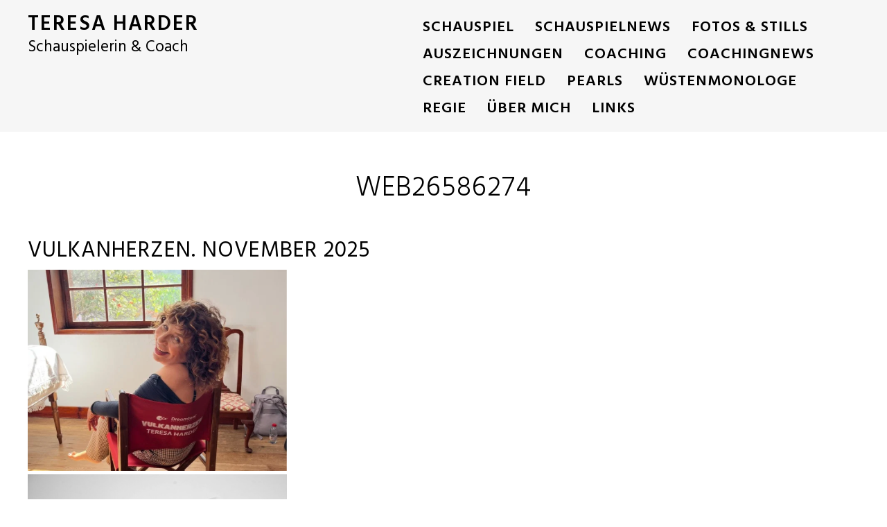

--- FILE ---
content_type: text/html; charset=UTF-8
request_url: http://teresaharder.de/author/web26586274/
body_size: 5897
content:
<!DOCTYPE html>
<html class="no-js" lang="de">
<head>
<meta charset="UTF-8">
<meta name="viewport" content="width=device-width, initial-scale = 1.0, maximum-scale=2.0, user-scalable=yes" />
<link rel="profile" href="http://gmpg.org/xfn/11">
<link rel="pingback" href="http://teresaharder.de/xmlrpc.php">
<title>web26586274 &#8211; Teresa Harder</title>
<link rel='dns-prefetch' href='//fonts.googleapis.com' />
<link rel='dns-prefetch' href='//s.w.org' />
<link rel="alternate" type="application/rss+xml" title="Teresa Harder &raquo; Feed" href="http://teresaharder.de/feed/" />
<link rel="alternate" type="application/rss+xml" title="Teresa Harder &raquo; Kommentar-Feed" href="http://teresaharder.de/comments/feed/" />
<link rel="alternate" type="application/rss+xml" title="Teresa Harder &raquo; Feed für Beiträge von web26586274" href="http://teresaharder.de/author/web26586274/feed/" />
		<script type="text/javascript">
			window._wpemojiSettings = {"baseUrl":"https:\/\/s.w.org\/images\/core\/emoji\/13.0.0\/72x72\/","ext":".png","svgUrl":"https:\/\/s.w.org\/images\/core\/emoji\/13.0.0\/svg\/","svgExt":".svg","source":{"concatemoji":"http:\/\/teresaharder.de\/wp-includes\/js\/wp-emoji-release.min.js?ver=5.5.17"}};
			!function(e,a,t){var n,r,o,i=a.createElement("canvas"),p=i.getContext&&i.getContext("2d");function s(e,t){var a=String.fromCharCode;p.clearRect(0,0,i.width,i.height),p.fillText(a.apply(this,e),0,0);e=i.toDataURL();return p.clearRect(0,0,i.width,i.height),p.fillText(a.apply(this,t),0,0),e===i.toDataURL()}function c(e){var t=a.createElement("script");t.src=e,t.defer=t.type="text/javascript",a.getElementsByTagName("head")[0].appendChild(t)}for(o=Array("flag","emoji"),t.supports={everything:!0,everythingExceptFlag:!0},r=0;r<o.length;r++)t.supports[o[r]]=function(e){if(!p||!p.fillText)return!1;switch(p.textBaseline="top",p.font="600 32px Arial",e){case"flag":return s([127987,65039,8205,9895,65039],[127987,65039,8203,9895,65039])?!1:!s([55356,56826,55356,56819],[55356,56826,8203,55356,56819])&&!s([55356,57332,56128,56423,56128,56418,56128,56421,56128,56430,56128,56423,56128,56447],[55356,57332,8203,56128,56423,8203,56128,56418,8203,56128,56421,8203,56128,56430,8203,56128,56423,8203,56128,56447]);case"emoji":return!s([55357,56424,8205,55356,57212],[55357,56424,8203,55356,57212])}return!1}(o[r]),t.supports.everything=t.supports.everything&&t.supports[o[r]],"flag"!==o[r]&&(t.supports.everythingExceptFlag=t.supports.everythingExceptFlag&&t.supports[o[r]]);t.supports.everythingExceptFlag=t.supports.everythingExceptFlag&&!t.supports.flag,t.DOMReady=!1,t.readyCallback=function(){t.DOMReady=!0},t.supports.everything||(n=function(){t.readyCallback()},a.addEventListener?(a.addEventListener("DOMContentLoaded",n,!1),e.addEventListener("load",n,!1)):(e.attachEvent("onload",n),a.attachEvent("onreadystatechange",function(){"complete"===a.readyState&&t.readyCallback()})),(n=t.source||{}).concatemoji?c(n.concatemoji):n.wpemoji&&n.twemoji&&(c(n.twemoji),c(n.wpemoji)))}(window,document,window._wpemojiSettings);
		</script>
		<style type="text/css">
img.wp-smiley,
img.emoji {
	display: inline !important;
	border: none !important;
	box-shadow: none !important;
	height: 1em !important;
	width: 1em !important;
	margin: 0 .07em !important;
	vertical-align: -0.1em !important;
	background: none !important;
	padding: 0 !important;
}
</style>
	<link rel='stylesheet' id='wp-block-library-css'  href='http://teresaharder.de/wp-includes/css/dist/block-library/style.min.css?ver=5.5.17' type='text/css' media='all' />
<link rel='stylesheet' id='responsive-lightbox-nivo-css'  href='http://teresaharder.de/wp-content/plugins/responsive-lightbox/assets/nivo/nivo-lightbox.min.css?ver=2.2.3' type='text/css' media='all' />
<link rel='stylesheet' id='responsive-lightbox-nivo-default-css'  href='http://teresaharder.de/wp-content/plugins/responsive-lightbox/assets/nivo/themes/default/default.css?ver=2.2.3' type='text/css' media='all' />
<link rel='stylesheet' id='blanche-hind-css'  href='https://fonts.googleapis.com/css?family=Hind%3A300%2C400%2C600%2C700&#038;subset=latin%2Clatin-ext' type='text/css' media='all' />
<link rel='stylesheet' id='genericons-css'  href='http://teresaharder.de/wp-content/themes/blanche-lite/genericons/genericons.css?ver=3.0.3' type='text/css' media='all' />
<link rel='stylesheet' id='animate-style-css'  href='http://teresaharder.de/wp-content/themes/blanche-lite/animate.css?ver=1' type='text/css' media='screen' />
<link rel='stylesheet' id='blanche-style-css'  href='http://teresaharder.de/wp-content/themes/blanche-lite/style.css?ver=5.5.17' type='text/css' media='all' />
<style id='blanche-style-inline-css' type='text/css'>
h1.site-title, h2.site-description  {
                                color: #000000;                     
                        }
</style>
<script type='text/javascript' src='http://teresaharder.de/wp-includes/js/jquery/jquery.js?ver=1.12.4-wp' id='jquery-core-js'></script>
<script type='text/javascript' src='http://teresaharder.de/wp-content/plugins/responsive-lightbox/assets/nivo/nivo-lightbox.min.js?ver=2.2.3' id='responsive-lightbox-nivo-js'></script>
<script type='text/javascript' src='http://teresaharder.de/wp-content/plugins/responsive-lightbox/assets/infinitescroll/infinite-scroll.pkgd.min.js?ver=5.5.17' id='responsive-lightbox-infinite-scroll-js'></script>
<script type='text/javascript' id='responsive-lightbox-js-extra'>
/* <![CDATA[ */
var rlArgs = {"script":"nivo","selector":"lightbox","customEvents":"","activeGalleries":"1","effect":"fade","clickOverlayToClose":"1","keyboardNav":"1","errorMessage":"The requested content cannot be loaded. Please try again later.","woocommerce_gallery":"0","ajaxurl":"http:\/\/teresaharder.de\/wp-admin\/admin-ajax.php","nonce":"2b3fd8af54"};
/* ]]> */
</script>
<script type='text/javascript' src='http://teresaharder.de/wp-content/plugins/responsive-lightbox/js/front.js?ver=2.2.3' id='responsive-lightbox-js'></script>
<link rel="https://api.w.org/" href="http://teresaharder.de/wp-json/" /><link rel="alternate" type="application/json" href="http://teresaharder.de/wp-json/wp/v2/users/1" /><link rel="EditURI" type="application/rsd+xml" title="RSD" href="http://teresaharder.de/xmlrpc.php?rsd" />
<link rel="wlwmanifest" type="application/wlwmanifest+xml" href="http://teresaharder.de/wp-includes/wlwmanifest.xml" /> 
<meta name="generator" content="WordPress 5.5.17" />
    <style type="text/css">
       a.more-link span { background: #ffffff; }
    </style>
    		<style type="text/css" id="wp-custom-css">
			p { color: #000; }
p { font-weight: 200;}
p { font-size: 16px; }
p { font-family: Verdana; }
p { font-style: ; }
p { text-align: justify; }
		</style>
		</head>

<body class="archive author author-web26586274 author-1">
	<div id="container">
		<div id="header">
  			<div id="headerin">
    			<div id="headerline">

                    <div id="logo">
        				        				<a href="http://teresaharder.de/" rel="home">
        					<h1 class="site-title">
          						Teresa Harder        					</h1>
        				</a>
        				<h2 class="site-description">
          					Schauspielerin &amp; Coach        				</h2>
      				</div>


	  				<div id="mainmenu" class="menu-oberes-menue-container"><ul id="menu-oberes-menue" class="superfish sf-menu"><li id="menu-item-839" class="menu-item menu-item-type-post_type menu-item-object-page menu-item-839"><a href="http://teresaharder.de/schauspiel/">Schauspiel</a></li>
<li id="menu-item-463" class="menu-item menu-item-type-taxonomy menu-item-object-category menu-item-463"><a href="http://teresaharder.de/category/schauspielnews/">Schauspielnews</a></li>
<li id="menu-item-1233" class="menu-item menu-item-type-post_type menu-item-object-page menu-item-1233"><a href="http://teresaharder.de/willkommen/fotosstills/">Fotos &#038; Stills</a></li>
<li id="menu-item-844" class="menu-item menu-item-type-post_type menu-item-object-page menu-item-844"><a href="http://teresaharder.de/preise/">Auszeichnungen</a></li>
<li id="menu-item-15" class="menu-item menu-item-type-post_type menu-item-object-page menu-item-15"><a href="http://teresaharder.de/coaching/">Coaching</a></li>
<li id="menu-item-464" class="menu-item menu-item-type-taxonomy menu-item-object-category menu-item-464"><a href="http://teresaharder.de/category/coachingnews/">Coachingnews</a></li>
<li id="menu-item-843" class="menu-item menu-item-type-post_type menu-item-object-page menu-item-843"><a href="http://teresaharder.de/creation-field/">Creation Field</a></li>
<li id="menu-item-41602" class="menu-item menu-item-type-post_type menu-item-object-page menu-item-41602"><a href="http://teresaharder.de/pearls/">PEARLS</a></li>
<li id="menu-item-41712" class="menu-item menu-item-type-post_type menu-item-object-page menu-item-41712"><a href="http://teresaharder.de/wuestenmonologe/">WÜSTENMONOLOGE</a></li>
<li id="menu-item-41641" class="menu-item menu-item-type-taxonomy menu-item-object-category menu-item-41641"><a href="http://teresaharder.de/category/regie/">Regie</a></li>
<li id="menu-item-840" class="menu-item menu-item-type-post_type menu-item-object-page menu-item-840"><a href="http://teresaharder.de/ueber-mich/">Über mich</a></li>
<li id="menu-item-842" class="menu-item menu-item-type-post_type menu-item-object-page menu-item-842"><a href="http://teresaharder.de/willkommen/links/">Links</a></li>
</ul></div>    		</div>
  		</div>
        
        <div class="mmenu"><ul id="menu-oberes-menue-1" class="navmenu"><li class="menu-item menu-item-type-post_type menu-item-object-page menu-item-839"><a href="http://teresaharder.de/schauspiel/">Schauspiel</a></li>
<li class="menu-item menu-item-type-taxonomy menu-item-object-category menu-item-463"><a href="http://teresaharder.de/category/schauspielnews/">Schauspielnews</a></li>
<li class="menu-item menu-item-type-post_type menu-item-object-page menu-item-1233"><a href="http://teresaharder.de/willkommen/fotosstills/">Fotos &#038; Stills</a></li>
<li class="menu-item menu-item-type-post_type menu-item-object-page menu-item-844"><a href="http://teresaharder.de/preise/">Auszeichnungen</a></li>
<li class="menu-item menu-item-type-post_type menu-item-object-page menu-item-15"><a href="http://teresaharder.de/coaching/">Coaching</a></li>
<li class="menu-item menu-item-type-taxonomy menu-item-object-category menu-item-464"><a href="http://teresaharder.de/category/coachingnews/">Coachingnews</a></li>
<li class="menu-item menu-item-type-post_type menu-item-object-page menu-item-843"><a href="http://teresaharder.de/creation-field/">Creation Field</a></li>
<li class="menu-item menu-item-type-post_type menu-item-object-page menu-item-41602"><a href="http://teresaharder.de/pearls/">PEARLS</a></li>
<li class="menu-item menu-item-type-post_type menu-item-object-page menu-item-41712"><a href="http://teresaharder.de/wuestenmonologe/">WÜSTENMONOLOGE</a></li>
<li class="menu-item menu-item-type-taxonomy menu-item-object-category menu-item-41641"><a href="http://teresaharder.de/category/regie/">Regie</a></li>
<li class="menu-item menu-item-type-post_type menu-item-object-page menu-item-840"><a href="http://teresaharder.de/ueber-mich/">Über mich</a></li>
<li class="menu-item menu-item-type-post_type menu-item-object-page menu-item-842"><a href="http://teresaharder.de/willkommen/links/">Links</a></li>
</ul></div>
  			</div>

	
<div id="wrapper">
  <div id="contentwrapper" class="animated fadeIn">
    <h1 class="entry-title"><span><span class="vcard">web26586274</span></span></h1>    <div id="content">
            
<div class="post-41820 post type-post status-publish format-standard has-post-thumbnail hentry category-schauspielnews">
  <div class="entry">
    <h2 class="entry-title" id="post-41820"> <a href="http://teresaharder.de/2025/12/09/vulkanherzen-november-2025/" rel="bookmark">
      VULKANHERZEN. NOVEMBER 2025      </a> </h2>
    <div class="postcat">
    </div>
    <img width="374" height="1522" src="http://teresaharder.de/wp-content/uploads/2025/12/Bildschirmfoto-2025-12-11-um-09.01.25.png" class="attachment-blanche-blogthumb size-blanche-blogthumb wp-post-image" alt="" loading="lazy" srcset="http://teresaharder.de/wp-content/uploads/2025/12/Bildschirmfoto-2025-12-11-um-09.01.25.png 374w, http://teresaharder.de/wp-content/uploads/2025/12/Bildschirmfoto-2025-12-11-um-09.01.25-74x300.png 74w" sizes="(max-width: 374px) 100vw, 374px" />    <p>Danke für diese abenteuerliche und großartige Drehzeit auf Teneriffa. Regie: Holger Haase, Produktion: Dreamtool Entertainment und Sur Film, Casting: Karen Wendland</p>
  </div>
</div>

<div class="post-41816 post type-post status-publish format-standard has-post-thumbnail hentry category-schauspielnews">
  <div class="entry">
    <h2 class="entry-title" id="post-41816"> <a href="http://teresaharder.de/2025/12/09/hamburger-filmfest-premiere-als-waere-es-leicht-at-zwischen-den-zeilen-oktober-2025/" rel="bookmark">
      HAMBURGER FILMFEST. PREMIERE: ALS WÄRE ES LEICHT (AT: ZWISCHEN DEN ZEILEN). OKTOBER 2025      </a> </h2>
    <div class="postcat">
    </div>
    <img width="720" height="471" src="http://teresaharder.de/wp-content/uploads/2025/12/Als-waere-es-leicht-720x471.jpg" class="attachment-blanche-blogthumb size-blanche-blogthumb wp-post-image" alt="" loading="lazy" srcset="http://teresaharder.de/wp-content/uploads/2025/12/Als-waere-es-leicht-720x471.jpg 720w, http://teresaharder.de/wp-content/uploads/2025/12/Als-waere-es-leicht-300x196.jpg 300w, http://teresaharder.de/wp-content/uploads/2025/12/Als-waere-es-leicht-1024x669.jpg 1024w, http://teresaharder.de/wp-content/uploads/2025/12/Als-waere-es-leicht-768x502.jpg 768w, http://teresaharder.de/wp-content/uploads/2025/12/Als-waere-es-leicht-1536x1004.jpg 1536w, http://teresaharder.de/wp-content/uploads/2025/12/Als-waere-es-leicht.jpg 1600w" sizes="(max-width: 720px) 100vw, 720px" />    <p>Ein großartiges Team – ein begeistertes Publikum. Regie: Milan Skrobanek, Produktion: Port auf Prince, Casting: Stephanie Maile</p>
  </div>
</div>

<div class="post-41812 post type-post status-publish format-standard has-post-thumbnail hentry category-schauspielnews">
  <div class="entry">
    <h2 class="entry-title" id="post-41812"> <a href="http://teresaharder.de/2025/12/09/game-of-keys-august-2025/" rel="bookmark">
      GAME OF KEYS. AUGUST 2025      </a> </h2>
    <div class="postcat">
    </div>
    <img width="720" height="676" src="http://teresaharder.de/wp-content/uploads/2025/12/Bildschirmfoto-2025-12-09-um-19.27.38-720x676.png" class="attachment-blanche-blogthumb size-blanche-blogthumb wp-post-image" alt="" loading="lazy" srcset="http://teresaharder.de/wp-content/uploads/2025/12/Bildschirmfoto-2025-12-09-um-19.27.38-720x676.png 720w, http://teresaharder.de/wp-content/uploads/2025/12/Bildschirmfoto-2025-12-09-um-19.27.38-300x282.png 300w, http://teresaharder.de/wp-content/uploads/2025/12/Bildschirmfoto-2025-12-09-um-19.27.38-1024x961.png 1024w, http://teresaharder.de/wp-content/uploads/2025/12/Bildschirmfoto-2025-12-09-um-19.27.38-768x721.png 768w, http://teresaharder.de/wp-content/uploads/2025/12/Bildschirmfoto-2025-12-09-um-19.27.38.png 1176w" sizes="(max-width: 720px) 100vw, 720px" />    <p>Regie: Sinje Köhler und Barbara Kronenberg, Produktion: Amazon Prime, Casting: Liza Stutzky</p>
  </div>
</div>

<div class="post-41808 post type-post status-publish format-standard has-post-thumbnail hentry category-schauspielnews">
  <div class="entry">
    <h2 class="entry-title" id="post-41808"> <a href="http://teresaharder.de/2025/12/09/my-ex-wird-in-prag-gedreht-juni-2025/" rel="bookmark">
      MY EX WIRD IN PRAG GEDREHT. JUNI 2025      </a> </h2>
    <div class="postcat">
    </div>
    <img width="720" height="960" src="http://teresaharder.de/wp-content/uploads/2025/12/My-Ex-720x960.jpg" class="attachment-blanche-blogthumb size-blanche-blogthumb wp-post-image" alt="" loading="lazy" srcset="http://teresaharder.de/wp-content/uploads/2025/12/My-Ex-720x960.jpg 720w, http://teresaharder.de/wp-content/uploads/2025/12/My-Ex-225x300.jpg 225w, http://teresaharder.de/wp-content/uploads/2025/12/My-Ex-768x1024.jpg 768w, http://teresaharder.de/wp-content/uploads/2025/12/My-Ex-1152x1536.jpg 1152w, http://teresaharder.de/wp-content/uploads/2025/12/My-Ex-1536x2048.jpg 1536w, http://teresaharder.de/wp-content/uploads/2025/12/My-Ex-scaled.jpg 1920w" sizes="(max-width: 720px) 100vw, 720px" />    <p>Danke für die inspirierende und spannende Zusammenarbeit. Regie: Tarek Rohlinger, Produktion: ZDF, Casting: Gwendolyn Clayton</p>
  </div>
</div>

<div class="post-41761 post type-post status-publish format-standard has-post-thumbnail hentry category-coachingnews">
  <div class="entry">
    <h2 class="entry-title" id="post-41761"> <a href="http://teresaharder.de/2025/12/09/wuestenmonologe-2025/" rel="bookmark">
      Wüstenmonologe 2025      </a> </h2>
    <div class="postcat">
    </div>
    <img width="450" height="1486" src="http://teresaharder.de/wp-content/uploads/2025/12/Bildschirmfoto-2025-12-11-um-09.06.36.png" class="attachment-blanche-blogthumb size-blanche-blogthumb wp-post-image" alt="" loading="lazy" srcset="http://teresaharder.de/wp-content/uploads/2025/12/Bildschirmfoto-2025-12-11-um-09.06.36.png 450w, http://teresaharder.de/wp-content/uploads/2025/12/Bildschirmfoto-2025-12-11-um-09.06.36-91x300.png 91w, http://teresaharder.de/wp-content/uploads/2025/12/Bildschirmfoto-2025-12-11-um-09.06.36-310x1024.png 310w" sizes="(max-width: 450px) 100vw, 450px" />    <p>Was für eine großartige Erfahrung. Die marokkanische Wüste hat uns umhüllt und an neue innere Orte geführt. Eine Abenteuerreise.</p>
  </div>
</div>

<div class="post-41706 post type-post status-publish format-standard has-post-thumbnail hentry category-coachingnews">
  <div class="entry">
    <h2 class="entry-title" id="post-41706"> <a href="http://teresaharder.de/2025/03/13/pearls-seminar-2025/" rel="bookmark">
      PEARLS Seminar 2025      </a> </h2>
    <div class="postcat">
    </div>
    <img width="720" height="1053" src="http://teresaharder.de/wp-content/uploads/2025/03/WhatsApp-Image-2025-03-13-at-10.29.20-720x1053.jpeg" class="attachment-blanche-blogthumb size-blanche-blogthumb wp-post-image" alt="" loading="lazy" srcset="http://teresaharder.de/wp-content/uploads/2025/03/WhatsApp-Image-2025-03-13-at-10.29.20-720x1053.jpeg 720w, http://teresaharder.de/wp-content/uploads/2025/03/WhatsApp-Image-2025-03-13-at-10.29.20-205x300.jpeg 205w, http://teresaharder.de/wp-content/uploads/2025/03/WhatsApp-Image-2025-03-13-at-10.29.20-700x1024.jpeg 700w, http://teresaharder.de/wp-content/uploads/2025/03/WhatsApp-Image-2025-03-13-at-10.29.20-768x1123.jpeg 768w, http://teresaharder.de/wp-content/uploads/2025/03/WhatsApp-Image-2025-03-13-at-10.29.20-1050x1536.jpeg 1050w, http://teresaharder.de/wp-content/uploads/2025/03/WhatsApp-Image-2025-03-13-at-10.29.20.jpeg 1094w" sizes="(max-width: 720px) 100vw, 720px" />    <p>Vom 17. bis 20.Juli 2025 gebe ich zusammen mit meiner Tochter, Lia Pavlidis einen viertätigen Workshop in Berlin. Hier auf meiner Website findet ihr unter dem Reiter PEARLS alle Infos zu den Inhalten und zur Anmeldung. (Photo by Esther Haase)</p>
  </div>
</div>

<div class="post-41679 post type-post status-publish format-standard has-post-thumbnail hentry category-schauspielnews">
  <div class="entry">
    <h2 class="entry-title" id="post-41679"> <a href="http://teresaharder.de/2025/01/21/wilsberg-abgedreht/" rel="bookmark">
      Wilsberg Abgedreht      </a> </h2>
    <div class="postcat">
    </div>
    <img width="720" height="959" src="http://teresaharder.de/wp-content/uploads/2025/01/WhatsApp-Image-2025-01-21-at-21.14.45-720x959.jpeg" class="attachment-blanche-blogthumb size-blanche-blogthumb wp-post-image" alt="" loading="lazy" srcset="http://teresaharder.de/wp-content/uploads/2025/01/WhatsApp-Image-2025-01-21-at-21.14.45-720x959.jpeg 720w, http://teresaharder.de/wp-content/uploads/2025/01/WhatsApp-Image-2025-01-21-at-21.14.45-225x300.jpeg 225w, http://teresaharder.de/wp-content/uploads/2025/01/WhatsApp-Image-2025-01-21-at-21.14.45-768x1023.jpeg 768w, http://teresaharder.de/wp-content/uploads/2025/01/WhatsApp-Image-2025-01-21-at-21.14.45-1153x1536.jpeg 1153w, http://teresaharder.de/wp-content/uploads/2025/01/WhatsApp-Image-2025-01-21-at-21.14.45.jpeg 1200w" sizes="(max-width: 720px) 100vw, 720px" />    <p>Danke Köln. Danke WILSBERG für die tolle Zusammenarbeit! Regie: Bettina Braun | Warner Bros., ZDF</p>
  </div>
</div>

<div class="post-41675 post type-post status-publish format-standard has-post-thumbnail hentry category-coachingnews">
  <div class="entry">
    <h2 class="entry-title" id="post-41675"> <a href="http://teresaharder.de/2025/01/21/wuestenmonologe/" rel="bookmark">
      WÜSTENMONOLOGE      </a> </h2>
    <div class="postcat">
    </div>
    <img width="720" height="960" src="http://teresaharder.de/wp-content/uploads/2025/05/WhatsApp-Image-2025-05-28-at-10.40.37-720x960.jpeg" class="attachment-blanche-blogthumb size-blanche-blogthumb wp-post-image" alt="" loading="lazy" srcset="http://teresaharder.de/wp-content/uploads/2025/05/WhatsApp-Image-2025-05-28-at-10.40.37-720x960.jpeg 720w, http://teresaharder.de/wp-content/uploads/2025/05/WhatsApp-Image-2025-05-28-at-10.40.37-225x300.jpeg 225w, http://teresaharder.de/wp-content/uploads/2025/05/WhatsApp-Image-2025-05-28-at-10.40.37-768x1024.jpeg 768w, http://teresaharder.de/wp-content/uploads/2025/05/WhatsApp-Image-2025-05-28-at-10.40.37-1152x1536.jpeg 1152w, http://teresaharder.de/wp-content/uploads/2025/05/WhatsApp-Image-2025-05-28-at-10.40.37.jpeg 1200w" sizes="(max-width: 720px) 100vw, 720px" />    <p>Save the Date: Vom 26.10 &#8211; 1.11.2025 werde ich ein Schauspielseminar in Marokko geben. More Infos unter dem Reiter &#8222;Wüstenmonologe&#8222;.</p>
  </div>
</div>

<div class="post-41621 post type-post status-publish format-standard has-post-thumbnail hentry category-coachingnews">
  <div class="entry">
    <h2 class="entry-title" id="post-41621"> <a href="http://teresaharder.de/2024/09/15/pearls-seminar/" rel="bookmark">
      PEARLS Seminar      </a> </h2>
    <div class="postcat">
    </div>
    <img width="720" height="492" src="http://teresaharder.de/wp-content/uploads/2024/09/D1EC3CEC-BC0D-4C30-8693-6C9F8C12D934-720x492.jpeg" class="attachment-blanche-blogthumb size-blanche-blogthumb wp-post-image" alt="" loading="lazy" srcset="http://teresaharder.de/wp-content/uploads/2024/09/D1EC3CEC-BC0D-4C30-8693-6C9F8C12D934-720x492.jpeg 720w, http://teresaharder.de/wp-content/uploads/2024/09/D1EC3CEC-BC0D-4C30-8693-6C9F8C12D934-300x205.jpeg 300w, http://teresaharder.de/wp-content/uploads/2024/09/D1EC3CEC-BC0D-4C30-8693-6C9F8C12D934-1024x699.jpeg 1024w, http://teresaharder.de/wp-content/uploads/2024/09/D1EC3CEC-BC0D-4C30-8693-6C9F8C12D934-768x524.jpeg 768w, http://teresaharder.de/wp-content/uploads/2024/09/D1EC3CEC-BC0D-4C30-8693-6C9F8C12D934.jpeg 1170w" sizes="(max-width: 720px) 100vw, 720px" />    <p>Vom 21.November &#8211; 24. November 2024 gebe ich, zusammen mit meiner Tochter, Lia Pavlidis einen viertätigen Workshop in Berlin. Hier auf meiner Website findet ihr unter dem Reiter PEARLS alle Infos zu den Inhalten und zur Anmeldung.</p>
  </div>
</div>

<div class="post-41566 post type-post status-publish format-standard has-post-thumbnail hentry category-coachingnews">
  <div class="entry">
    <h2 class="entry-title" id="post-41566"> <a href="http://teresaharder.de/2024/09/15/casting-und-komoedie/" rel="bookmark">
      Casting &#038; Komödie Intensiv Workshop      </a> </h2>
    <div class="postcat">
    </div>
    <img width="720" height="459" src="http://teresaharder.de/wp-content/uploads/2024/09/TeresaHarder_AnjaDihrberg-720x459.jpg" class="attachment-blanche-blogthumb size-blanche-blogthumb wp-post-image" alt="" loading="lazy" srcset="http://teresaharder.de/wp-content/uploads/2024/09/TeresaHarder_AnjaDihrberg-720x459.jpg 720w, http://teresaharder.de/wp-content/uploads/2024/09/TeresaHarder_AnjaDihrberg-300x191.jpg 300w, http://teresaharder.de/wp-content/uploads/2024/09/TeresaHarder_AnjaDihrberg-768x489.jpg 768w, http://teresaharder.de/wp-content/uploads/2024/09/TeresaHarder_AnjaDihrberg.jpg 1003w" sizes="(max-width: 720px) 100vw, 720px" />    <p>Im November gebe ich zusammen mit der Casterin Anja Dihrberg in Bochum zwei Tage lang ein INTENSIV COACHING zum Thema &#8222;Casting und Komödie&#8220;. Der Workshop findet statt vom 9.11.24 &#8211; 10.11.24. Eine Förderung durch die GVL ist möglich. Die Teilnahme läuft über Bewerbung. Bitte den Link zu deinem Schauspielprofil an events@pottcast.nrw senden. Mehr Infos unter: www.pottcast.nrw/events/casting-und-komoedie-2024/</p>
  </div>
</div>
      
	<nav class="navigation pagination" role="navigation" aria-label="Beiträge">
		<h2 class="screen-reader-text">Beitragsnavigation</h2>
		<div class="nav-links"><span aria-current="page" class="page-numbers current">1</span>
<a class="page-numbers" href="http://teresaharder.de/author/web26586274/page/2/">2</a>
<span class="page-numbers dots">&hellip;</span>
<a class="page-numbers" href="http://teresaharder.de/author/web26586274/page/7/">7</a>
<a class="next page-numbers" href="http://teresaharder.de/author/web26586274/page/2/">Nächste</a></div>
	</nav>          </div>
      </div>
</div>

<div id="footer">
    <div id="copyinfo">
        &copy; 2026    Teresa Harder    . <a href="https://de.wordpress.org/"> Powered by WordPress. </a> Theme von <a href="http://www.vivathemes.com/" rel="designer">Viva Themes</a>. </div>
</div>
</div>
<script type='text/javascript' src='http://teresaharder.de/wp-content/themes/blanche-lite/js/superfish.js?ver=5.5.17' id='jquery-superfish-js'></script>
<script type='text/javascript' src='http://teresaharder.de/wp-content/themes/blanche-lite/js/reaktion.js?ver=5.5.17' id='jquery-reaktion-js'></script>
<script type='text/javascript' src='http://teresaharder.de/wp-content/themes/blanche-lite/js/responsive-videos.js?ver=5.5.17' id='responsive-videos-js'></script>
<script type='text/javascript' src='http://teresaharder.de/wp-content/themes/blanche-lite/js/on-screen.js?ver=5.5.17' id='jquery-onscreen-js'></script>
<script type='text/javascript' src='http://teresaharder.de/wp-includes/js/wp-embed.min.js?ver=5.5.17' id='wp-embed-js'></script>
</body></html>

--- FILE ---
content_type: application/javascript
request_url: http://teresaharder.de/wp-content/themes/blanche-lite/js/superfish.js?ver=5.5.17
body_size: 2345
content:
/*
 * jQuery Superfish Menu Plugin
 * Copyright (c) 2013 Joel Birch
 *
 * Dual licensed under the MIT and GPL licenses:
 *	http://www.opensource.org/licenses/mit-license.php
 *	http://www.gnu.org/licenses/gpl.html
 */

(function (jQuery) {
	"use strict";

	var methods = (function () {
		// private properties and methods go here
		var c = {
				bcClass: 'sf-breadcrumb',
				menuClass: 'sf-js-enabled',
				anchorClass: 'sf-with-ul',
				menuArrowClass: 'sf-arrows'
			},
			ios = (function () {
				var ios = /iPhone|iPad|iPod/i.test(navigator.userAgent);
				if (ios) {
					// iOS clicks only bubble as far as body children
					jQuery(window).load(function () {
						jQuery('body').children().on('click', jQuery.noop);
					});
				}
				return ios;
			})(),
			wp7 = (function () {
				var style = document.documentElement.style;
				return ('behavior' in style && 'fill' in style && /iemobile/i.test(navigator.userAgent));
			})(),
			toggleMenuClasses = function (jQuerymenu, o) {
				var classes = c.menuClass;
				if (o.cssArrows) {
					classes += ' ' + c.menuArrowClass;
				}
				jQuerymenu.toggleClass(classes);
			},
			setPathToCurrent = function (jQuerymenu, o) {
				return jQuerymenu.find('li.' + o.pathClass).slice(0, o.pathLevels)
					.addClass(o.hoverClass + ' ' + c.bcClass)
						.filter(function () {
							return (jQuery(this).children(o.popUpSelector).hide().show().length);
						}).removeClass(o.pathClass);
			},
			toggleAnchorClass = function (jQueryli) {
				jQueryli.children('a').toggleClass(c.anchorClass);
			},
			toggleTouchAction = function (jQuerymenu) {
				var touchAction = jQuerymenu.css('ms-touch-action');
				touchAction = (touchAction === 'pan-y') ? 'auto' : 'pan-y';
				jQuerymenu.css('ms-touch-action', touchAction);
			},
			applyHandlers = function (jQuerymenu, o) {
				var targets = 'li:has(' + o.popUpSelector + ')';
				if (jQuery.fn.hoverIntent && !o.disableHI) {
					jQuerymenu.hoverIntent(over, out, targets);
				}
				else {
					jQuerymenu
						.on('mouseenter.superfish', targets, over)
						.on('mouseleave.superfish', targets, out);
				}
				var touchevent = 'MSPointerDown.superfish';
				if (!ios) {
					touchevent += ' touchend.superfish';
				}
				if (wp7) {
					touchevent += ' mousedown.superfish';
				}
				jQuerymenu
					.on('focusin.superfish', 'li', over)
					.on('focusout.superfish', 'li', out)
					.on(touchevent, 'a', o, touchHandler);
			},
			touchHandler = function (e) {
				var jQuerythis = jQuery(this),
					jQueryul = jQuerythis.siblings(e.data.popUpSelector);

				if (jQueryul.length > 0 && jQueryul.is(':hidden')) {
					jQuerythis.one('click.superfish', false);
					if (e.type === 'MSPointerDown') {
						jQuerythis.trigger('focus');
					} else {
						jQuery.proxy(over, jQuerythis.parent('li'))();
					}
				}
			},
			over = function () {
				var jQuerythis = jQuery(this),
					o = getOptions(jQuerythis);
				clearTimeout(o.sfTimer);
				jQuerythis.siblings().superfish('hide').end().superfish('show');
			},
			out = function () {
				var jQuerythis = jQuery(this),
					o = getOptions(jQuerythis);
				if (ios) {
					jQuery.proxy(close, jQuerythis, o)();
				}
				else {
					clearTimeout(o.sfTimer);
					o.sfTimer = setTimeout(jQuery.proxy(close, jQuerythis, o), o.delay);
				}
			},
			close = function (o) {
				o.retainPath = (jQuery.inArray(this[0], o.jQuerypath) > -1);
				this.superfish('hide');

				if (!this.parents('.' + o.hoverClass).length) {
					o.onIdle.call(getMenu(this));
					if (o.jQuerypath.length) {
						jQuery.proxy(over, o.jQuerypath)();
					}
				}
			},
			getMenu = function (jQueryel) {
				return jQueryel.closest('.' + c.menuClass);
			},
			getOptions = function (jQueryel) {
				return getMenu(jQueryel).data('sf-options');
			};

		return {
			// public methods
			hide: function (instant) {
				if (this.length) {
					var jQuerythis = this,
						o = getOptions(jQuerythis);
					if (!o) {
						return this;
					}
					var not = (o.retainPath === true) ? o.jQuerypath : '',
						jQueryul = jQuerythis.find('li.' + o.hoverClass).add(this).not(not).removeClass(o.hoverClass).children(o.popUpSelector),
						speed = o.speedOut;

					if (instant) {
						jQueryul.show();
						speed = 0;
					}
					o.retainPath = false;
					o.onBeforeHide.call(jQueryul);
					jQueryul.stop(true, true).animate(o.animationOut, speed, function () {
						var jQuerythis = jQuery(this);
						o.onHide.call(jQuerythis);
					});
				}
				return this;
			},
			show: function () {
				var o = getOptions(this);
				if (!o) {
					return this;
				}
				var jQuerythis = this.addClass(o.hoverClass),
					jQueryul = jQuerythis.children(o.popUpSelector);

				o.onBeforeShow.call(jQueryul);
				jQueryul.stop(true, true).animate(o.animation, o.speed, function () {
					o.onShow.call(jQueryul);
				});
				return this;
			},
			destroy: function () {
				return this.each(function () {
					var jQuerythis = jQuery(this),
						o = jQuerythis.data('sf-options'),
						jQueryhasPopUp;
					if (!o) {
						return false;
					}
					jQueryhasPopUp = jQuerythis.find(o.popUpSelector).parent('li');
					clearTimeout(o.sfTimer);
					toggleMenuClasses(jQuerythis, o);
					toggleAnchorClass(jQueryhasPopUp);
					toggleTouchAction(jQuerythis);
					// remove event handlers
					jQuerythis.off('.superfish').off('.hoverIntent');
					// clear animation's inline display style
					jQueryhasPopUp.children(o.popUpSelector).attr('style', function (i, style) {
						return style.replace(/display[^;]+;?/g, '');
					});
					// reset 'current' path classes
					o.jQuerypath.removeClass(o.hoverClass + ' ' + c.bcClass).addClass(o.pathClass);
					jQuerythis.find('.' + o.hoverClass).removeClass(o.hoverClass);
					o.onDestroy.call(jQuerythis);
					jQuerythis.removeData('sf-options');
				});
			},
			init: function (op) {
				return this.each(function () {
					var jQuerythis = jQuery(this);
					if (jQuerythis.data('sf-options')) {
						return false;
					}
					var o = jQuery.extend({}, jQuery.fn.superfish.defaults, op),
						jQueryhasPopUp = jQuerythis.find(o.popUpSelector).parent('li');
					o.jQuerypath = setPathToCurrent(jQuerythis, o);

					jQuerythis.data('sf-options', o);

					toggleMenuClasses(jQuerythis, o);
					toggleAnchorClass(jQueryhasPopUp);
					toggleTouchAction(jQuerythis);
					applyHandlers(jQuerythis, o);

					jQueryhasPopUp.not('.' + c.bcClass).superfish('hide', true);

					o.onInit.call(this);
				});
			}
		};
	})();

	jQuery.fn.superfish = function (method, args) {
		if (methods[method]) {
			return methods[method].apply(this, Array.prototype.slice.call(arguments, 1));
		}
		else if (typeof method === 'object' || ! method) {
			return methods.init.apply(this, arguments);
		}
		else {
			return jQuery.error('Method ' +  method + ' does not exist on jQuery.fn.superfish');
		}
	};

	jQuery.fn.superfish.defaults = {
		popUpSelector: 'ul,.sf-mega', // within menu context
		hoverClass: 'sfHover',
		pathClass: 'overrideThisToUse',
		pathLevels: 1,
		delay: 800,
		animation: {opacity: 'show'},
		animationOut: {opacity: 'hide'},
		speed: 'normal',
		speedOut: 'fast',
		cssArrows: true,
		disableHI: false,
		onInit: jQuery.noop,
		onBeforeShow: jQuery.noop,
		onShow: jQuery.noop,
		onBeforeHide: jQuery.noop,
		onHide: jQuery.noop,
		onIdle: jQuery.noop,
		onDestroy: jQuery.noop
	};

	// soon to be deprecated
	jQuery.fn.extend({
		hideSuperfishUl: methods.hide,
		showSuperfishUl: methods.show
	});

})(jQuery);
jQuery(function(){
		jQuery('ul.sf-menu').superfish();
});


--- FILE ---
content_type: application/javascript
request_url: http://teresaharder.de/wp-content/themes/blanche-lite/js/on-screen.js?ver=5.5.17
body_size: 652
content:
(function(jQuery) {

  /**
   * Copyright 2012, Digital Fusion
   * Licensed under the MIT license.
   * http://teamdf.com/jquery-plugins/license/
   *
   * @author Sam Sehnert
   * @desc A small plugin that checks whether elements are within
   *     the user visible viewport of a web browser.
   *     only accounts for vertical position, not horizontal.
   */

  jQuery.fn.visible = function(partial) {
    
      var jQueryt            = jQuery(this),
          jQueryw            = jQuery(window),
          viewTop       = jQueryw.scrollTop(),
          viewBottom    = viewTop + jQueryw.height(),
          _top          = jQueryt.offset().top,
          _bottom       = _top + jQueryt.height(),
          compareTop    = partial === true ? _bottom : _top,
          compareBottom = partial === true ? _top : _bottom;
    
    return ((compareBottom <= viewBottom) && (compareTop >= viewTop));

  };
    
})(jQuery);

jQuery(window).scroll(function(event) {
	
	jQuery(".frontwidget .widget").each(function(i, el) {
    var el = jQuery(el);
    if (el.visible(true)) {
      el.addClass("animated fadeInUp"); 
    } 
  });
  
  jQuery(".attachment-blanche-blogthumb").each(function(i, el) {
    var el = jQuery(el);
    if (el.visible(true)) {
      el.addClass("animated fadeIn"); 
    } 
  });
  
});

var win = jQuery(window);
var allMods = jQuery(".attachment-blanche-blogthumb");

// Already visible modules
allMods.each(function(i, el) {
  var el = jQuery(el);
  if (el.visible(true)) {
    el.addClass("already-visible"); 
  } 
});